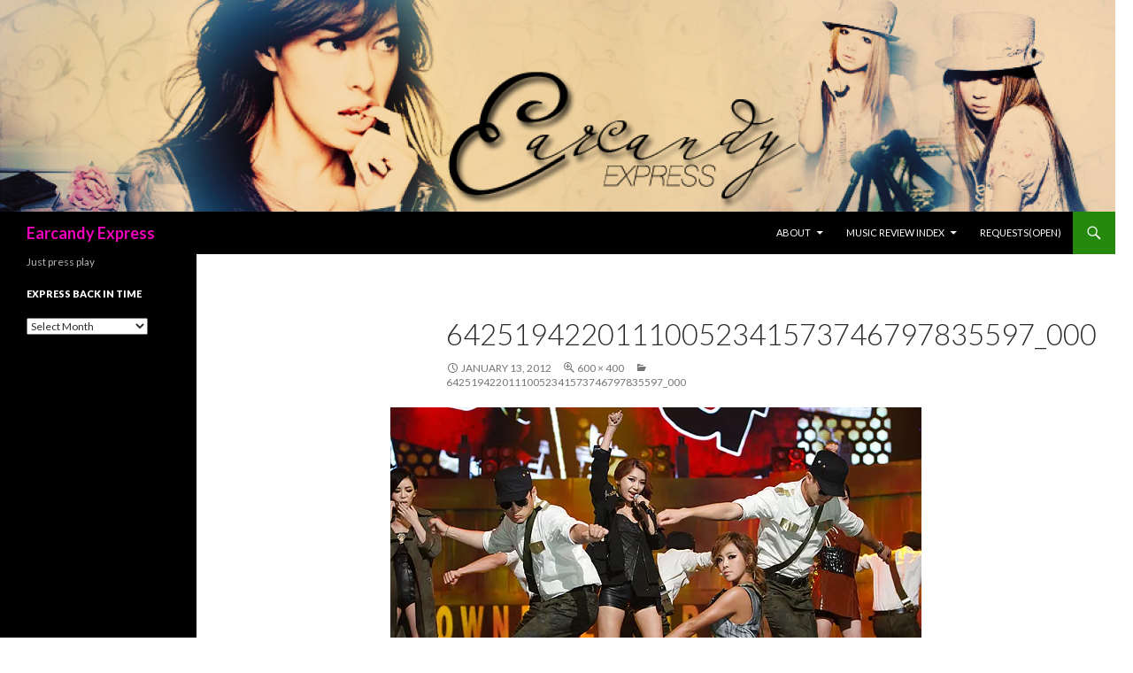

--- FILE ---
content_type: text/html; charset=UTF-8
request_url: https://www.earcandyexpress.mabdese.net/64251942201110052341573746797835597_000/
body_size: 10714
content:
<!DOCTYPE html>
<!--[if IE 7]>
<html class="ie ie7" lang="en-US">
<![endif]-->
<!--[if IE 8]>
<html class="ie ie8" lang="en-US">
<![endif]-->
<!--[if !(IE 7) & !(IE 8)]><!-->
<html lang="en-US">
<!--<![endif]-->
<head>
	<meta charset="UTF-8">
	<meta name="viewport" content="width=device-width">
	<title>64251942201110052341573746797835597_000 | Earcandy Express</title>
	<link rel="profile" href="http://gmpg.org/xfn/11">
	<link rel="pingback" href="https://www.earcandyexpress.mabdese.net/xmlrpc.php">
	<!--[if lt IE 9]>
	<script src="https://www.earcandyexpress.mabdese.net/wp-content/themes/twentyfourteen/js/html5.js"></script>
	<![endif]-->
	<meta name='robots' content='max-image-preview:large' />
<link rel='dns-prefetch' href='//assets.pinterest.com' />
<link rel='dns-prefetch' href='//secure.gravatar.com' />
<link rel='dns-prefetch' href='//stats.wp.com' />
<link rel='dns-prefetch' href='//fonts.googleapis.com' />
<link rel='dns-prefetch' href='//v0.wordpress.com' />
<link rel='dns-prefetch' href='//jetpack.wordpress.com' />
<link rel='dns-prefetch' href='//s0.wp.com' />
<link rel='dns-prefetch' href='//public-api.wordpress.com' />
<link rel='dns-prefetch' href='//0.gravatar.com' />
<link rel='dns-prefetch' href='//1.gravatar.com' />
<link rel='dns-prefetch' href='//2.gravatar.com' />
<link href='https://fonts.gstatic.com' crossorigin rel='preconnect' />
<link rel='preconnect' href='//i0.wp.com' />
<link rel="alternate" type="application/rss+xml" title="Earcandy Express &raquo; Feed" href="https://www.earcandyexpress.mabdese.net/feed/" />
<link rel="alternate" type="application/rss+xml" title="Earcandy Express &raquo; Comments Feed" href="https://www.earcandyexpress.mabdese.net/comments/feed/" />
<link rel="alternate" type="application/rss+xml" title="Earcandy Express &raquo; 64251942201110052341573746797835597_000 Comments Feed" href="https://www.earcandyexpress.mabdese.net/feed/?attachment_id=4958" />
<link rel="alternate" title="oEmbed (JSON)" type="application/json+oembed" href="https://www.earcandyexpress.mabdese.net/wp-json/oembed/1.0/embed?url=https%3A%2F%2Fwww.earcandyexpress.mabdese.net%2F64251942201110052341573746797835597_000%2F" />
<link rel="alternate" title="oEmbed (XML)" type="text/xml+oembed" href="https://www.earcandyexpress.mabdese.net/wp-json/oembed/1.0/embed?url=https%3A%2F%2Fwww.earcandyexpress.mabdese.net%2F64251942201110052341573746797835597_000%2F&#038;format=xml" />
<style id='wp-img-auto-sizes-contain-inline-css' type='text/css'>
img:is([sizes=auto i],[sizes^="auto," i]){contain-intrinsic-size:3000px 1500px}
/*# sourceURL=wp-img-auto-sizes-contain-inline-css */
</style>
<link rel='stylesheet' id='tentblogger-top-commenters-css' href='https://www.earcandyexpress.mabdese.net/wp-content/plugins/tentblogger-simple-top-blog-commenters/css/widget.css?ver=6.9' type='text/css' media='all' />
<link rel='stylesheet' id='twentyfourteen-jetpack-css' href='https://www.earcandyexpress.mabdese.net/wp-content/plugins/jetpack/modules/theme-tools/compat/twentyfourteen.css?ver=15.3.1' type='text/css' media='all' />
<link rel='stylesheet' id='pinterest-pin-it-button-plugin-styles-css' href='https://www.earcandyexpress.mabdese.net/wp-content/plugins/pinterest-pin-it-button/css/public.css?ver=2.1.0.1' type='text/css' media='all' />
<style id='wp-emoji-styles-inline-css' type='text/css'>

	img.wp-smiley, img.emoji {
		display: inline !important;
		border: none !important;
		box-shadow: none !important;
		height: 1em !important;
		width: 1em !important;
		margin: 0 0.07em !important;
		vertical-align: -0.1em !important;
		background: none !important;
		padding: 0 !important;
	}
/*# sourceURL=wp-emoji-styles-inline-css */
</style>
<link rel='stylesheet' id='wp-block-library-css' href='https://www.earcandyexpress.mabdese.net/wp-includes/css/dist/block-library/style.min.css?ver=6.9' type='text/css' media='all' />
<style id='global-styles-inline-css' type='text/css'>
:root{--wp--preset--aspect-ratio--square: 1;--wp--preset--aspect-ratio--4-3: 4/3;--wp--preset--aspect-ratio--3-4: 3/4;--wp--preset--aspect-ratio--3-2: 3/2;--wp--preset--aspect-ratio--2-3: 2/3;--wp--preset--aspect-ratio--16-9: 16/9;--wp--preset--aspect-ratio--9-16: 9/16;--wp--preset--color--black: #000000;--wp--preset--color--cyan-bluish-gray: #abb8c3;--wp--preset--color--white: #ffffff;--wp--preset--color--pale-pink: #f78da7;--wp--preset--color--vivid-red: #cf2e2e;--wp--preset--color--luminous-vivid-orange: #ff6900;--wp--preset--color--luminous-vivid-amber: #fcb900;--wp--preset--color--light-green-cyan: #7bdcb5;--wp--preset--color--vivid-green-cyan: #00d084;--wp--preset--color--pale-cyan-blue: #8ed1fc;--wp--preset--color--vivid-cyan-blue: #0693e3;--wp--preset--color--vivid-purple: #9b51e0;--wp--preset--gradient--vivid-cyan-blue-to-vivid-purple: linear-gradient(135deg,rgb(6,147,227) 0%,rgb(155,81,224) 100%);--wp--preset--gradient--light-green-cyan-to-vivid-green-cyan: linear-gradient(135deg,rgb(122,220,180) 0%,rgb(0,208,130) 100%);--wp--preset--gradient--luminous-vivid-amber-to-luminous-vivid-orange: linear-gradient(135deg,rgb(252,185,0) 0%,rgb(255,105,0) 100%);--wp--preset--gradient--luminous-vivid-orange-to-vivid-red: linear-gradient(135deg,rgb(255,105,0) 0%,rgb(207,46,46) 100%);--wp--preset--gradient--very-light-gray-to-cyan-bluish-gray: linear-gradient(135deg,rgb(238,238,238) 0%,rgb(169,184,195) 100%);--wp--preset--gradient--cool-to-warm-spectrum: linear-gradient(135deg,rgb(74,234,220) 0%,rgb(151,120,209) 20%,rgb(207,42,186) 40%,rgb(238,44,130) 60%,rgb(251,105,98) 80%,rgb(254,248,76) 100%);--wp--preset--gradient--blush-light-purple: linear-gradient(135deg,rgb(255,206,236) 0%,rgb(152,150,240) 100%);--wp--preset--gradient--blush-bordeaux: linear-gradient(135deg,rgb(254,205,165) 0%,rgb(254,45,45) 50%,rgb(107,0,62) 100%);--wp--preset--gradient--luminous-dusk: linear-gradient(135deg,rgb(255,203,112) 0%,rgb(199,81,192) 50%,rgb(65,88,208) 100%);--wp--preset--gradient--pale-ocean: linear-gradient(135deg,rgb(255,245,203) 0%,rgb(182,227,212) 50%,rgb(51,167,181) 100%);--wp--preset--gradient--electric-grass: linear-gradient(135deg,rgb(202,248,128) 0%,rgb(113,206,126) 100%);--wp--preset--gradient--midnight: linear-gradient(135deg,rgb(2,3,129) 0%,rgb(40,116,252) 100%);--wp--preset--font-size--small: 13px;--wp--preset--font-size--medium: 20px;--wp--preset--font-size--large: 36px;--wp--preset--font-size--x-large: 42px;--wp--preset--spacing--20: 0.44rem;--wp--preset--spacing--30: 0.67rem;--wp--preset--spacing--40: 1rem;--wp--preset--spacing--50: 1.5rem;--wp--preset--spacing--60: 2.25rem;--wp--preset--spacing--70: 3.38rem;--wp--preset--spacing--80: 5.06rem;--wp--preset--shadow--natural: 6px 6px 9px rgba(0, 0, 0, 0.2);--wp--preset--shadow--deep: 12px 12px 50px rgba(0, 0, 0, 0.4);--wp--preset--shadow--sharp: 6px 6px 0px rgba(0, 0, 0, 0.2);--wp--preset--shadow--outlined: 6px 6px 0px -3px rgb(255, 255, 255), 6px 6px rgb(0, 0, 0);--wp--preset--shadow--crisp: 6px 6px 0px rgb(0, 0, 0);}:where(.is-layout-flex){gap: 0.5em;}:where(.is-layout-grid){gap: 0.5em;}body .is-layout-flex{display: flex;}.is-layout-flex{flex-wrap: wrap;align-items: center;}.is-layout-flex > :is(*, div){margin: 0;}body .is-layout-grid{display: grid;}.is-layout-grid > :is(*, div){margin: 0;}:where(.wp-block-columns.is-layout-flex){gap: 2em;}:where(.wp-block-columns.is-layout-grid){gap: 2em;}:where(.wp-block-post-template.is-layout-flex){gap: 1.25em;}:where(.wp-block-post-template.is-layout-grid){gap: 1.25em;}.has-black-color{color: var(--wp--preset--color--black) !important;}.has-cyan-bluish-gray-color{color: var(--wp--preset--color--cyan-bluish-gray) !important;}.has-white-color{color: var(--wp--preset--color--white) !important;}.has-pale-pink-color{color: var(--wp--preset--color--pale-pink) !important;}.has-vivid-red-color{color: var(--wp--preset--color--vivid-red) !important;}.has-luminous-vivid-orange-color{color: var(--wp--preset--color--luminous-vivid-orange) !important;}.has-luminous-vivid-amber-color{color: var(--wp--preset--color--luminous-vivid-amber) !important;}.has-light-green-cyan-color{color: var(--wp--preset--color--light-green-cyan) !important;}.has-vivid-green-cyan-color{color: var(--wp--preset--color--vivid-green-cyan) !important;}.has-pale-cyan-blue-color{color: var(--wp--preset--color--pale-cyan-blue) !important;}.has-vivid-cyan-blue-color{color: var(--wp--preset--color--vivid-cyan-blue) !important;}.has-vivid-purple-color{color: var(--wp--preset--color--vivid-purple) !important;}.has-black-background-color{background-color: var(--wp--preset--color--black) !important;}.has-cyan-bluish-gray-background-color{background-color: var(--wp--preset--color--cyan-bluish-gray) !important;}.has-white-background-color{background-color: var(--wp--preset--color--white) !important;}.has-pale-pink-background-color{background-color: var(--wp--preset--color--pale-pink) !important;}.has-vivid-red-background-color{background-color: var(--wp--preset--color--vivid-red) !important;}.has-luminous-vivid-orange-background-color{background-color: var(--wp--preset--color--luminous-vivid-orange) !important;}.has-luminous-vivid-amber-background-color{background-color: var(--wp--preset--color--luminous-vivid-amber) !important;}.has-light-green-cyan-background-color{background-color: var(--wp--preset--color--light-green-cyan) !important;}.has-vivid-green-cyan-background-color{background-color: var(--wp--preset--color--vivid-green-cyan) !important;}.has-pale-cyan-blue-background-color{background-color: var(--wp--preset--color--pale-cyan-blue) !important;}.has-vivid-cyan-blue-background-color{background-color: var(--wp--preset--color--vivid-cyan-blue) !important;}.has-vivid-purple-background-color{background-color: var(--wp--preset--color--vivid-purple) !important;}.has-black-border-color{border-color: var(--wp--preset--color--black) !important;}.has-cyan-bluish-gray-border-color{border-color: var(--wp--preset--color--cyan-bluish-gray) !important;}.has-white-border-color{border-color: var(--wp--preset--color--white) !important;}.has-pale-pink-border-color{border-color: var(--wp--preset--color--pale-pink) !important;}.has-vivid-red-border-color{border-color: var(--wp--preset--color--vivid-red) !important;}.has-luminous-vivid-orange-border-color{border-color: var(--wp--preset--color--luminous-vivid-orange) !important;}.has-luminous-vivid-amber-border-color{border-color: var(--wp--preset--color--luminous-vivid-amber) !important;}.has-light-green-cyan-border-color{border-color: var(--wp--preset--color--light-green-cyan) !important;}.has-vivid-green-cyan-border-color{border-color: var(--wp--preset--color--vivid-green-cyan) !important;}.has-pale-cyan-blue-border-color{border-color: var(--wp--preset--color--pale-cyan-blue) !important;}.has-vivid-cyan-blue-border-color{border-color: var(--wp--preset--color--vivid-cyan-blue) !important;}.has-vivid-purple-border-color{border-color: var(--wp--preset--color--vivid-purple) !important;}.has-vivid-cyan-blue-to-vivid-purple-gradient-background{background: var(--wp--preset--gradient--vivid-cyan-blue-to-vivid-purple) !important;}.has-light-green-cyan-to-vivid-green-cyan-gradient-background{background: var(--wp--preset--gradient--light-green-cyan-to-vivid-green-cyan) !important;}.has-luminous-vivid-amber-to-luminous-vivid-orange-gradient-background{background: var(--wp--preset--gradient--luminous-vivid-amber-to-luminous-vivid-orange) !important;}.has-luminous-vivid-orange-to-vivid-red-gradient-background{background: var(--wp--preset--gradient--luminous-vivid-orange-to-vivid-red) !important;}.has-very-light-gray-to-cyan-bluish-gray-gradient-background{background: var(--wp--preset--gradient--very-light-gray-to-cyan-bluish-gray) !important;}.has-cool-to-warm-spectrum-gradient-background{background: var(--wp--preset--gradient--cool-to-warm-spectrum) !important;}.has-blush-light-purple-gradient-background{background: var(--wp--preset--gradient--blush-light-purple) !important;}.has-blush-bordeaux-gradient-background{background: var(--wp--preset--gradient--blush-bordeaux) !important;}.has-luminous-dusk-gradient-background{background: var(--wp--preset--gradient--luminous-dusk) !important;}.has-pale-ocean-gradient-background{background: var(--wp--preset--gradient--pale-ocean) !important;}.has-electric-grass-gradient-background{background: var(--wp--preset--gradient--electric-grass) !important;}.has-midnight-gradient-background{background: var(--wp--preset--gradient--midnight) !important;}.has-small-font-size{font-size: var(--wp--preset--font-size--small) !important;}.has-medium-font-size{font-size: var(--wp--preset--font-size--medium) !important;}.has-large-font-size{font-size: var(--wp--preset--font-size--large) !important;}.has-x-large-font-size{font-size: var(--wp--preset--font-size--x-large) !important;}
/*# sourceURL=global-styles-inline-css */
</style>

<style id='classic-theme-styles-inline-css' type='text/css'>
/*! This file is auto-generated */
.wp-block-button__link{color:#fff;background-color:#32373c;border-radius:9999px;box-shadow:none;text-decoration:none;padding:calc(.667em + 2px) calc(1.333em + 2px);font-size:1.125em}.wp-block-file__button{background:#32373c;color:#fff;text-decoration:none}
/*# sourceURL=/wp-includes/css/classic-themes.min.css */
</style>
<link rel='stylesheet' id='twentyfourteen-lato-css' href='https://fonts.googleapis.com/css?family=Lato%3A300%2C400%2C700%2C900%2C300italic%2C400italic%2C700italic&#038;subset=latin%2Clatin-ext' type='text/css' media='all' />
<link rel='stylesheet' id='genericons-css' href='https://www.earcandyexpress.mabdese.net/wp-content/plugins/jetpack/_inc/genericons/genericons/genericons.css?ver=3.1' type='text/css' media='all' />
<link rel='stylesheet' id='twentyfourteen-style-css' href='https://www.earcandyexpress.mabdese.net/wp-content/themes/twentyfourteen/style.css?ver=6.9' type='text/css' media='all' />
<link rel='stylesheet' id='mediaelement-css' href='https://www.earcandyexpress.mabdese.net/wp-includes/js/mediaelement/mediaelementplayer-legacy.min.css?ver=4.2.17' type='text/css' media='all' />
<link rel='stylesheet' id='wp-mediaelement-css' href='https://www.earcandyexpress.mabdese.net/wp-includes/js/mediaelement/wp-mediaelement.min.css?ver=6.9' type='text/css' media='all' />
<style id='jetpack_facebook_likebox-inline-css' type='text/css'>
.widget_facebook_likebox {
	overflow: hidden;
}

/*# sourceURL=https://www.earcandyexpress.mabdese.net/wp-content/plugins/jetpack/modules/widgets/facebook-likebox/style.css */
</style>
<link rel='stylesheet' id='jetpack-subscriptions-css' href='https://www.earcandyexpress.mabdese.net/wp-content/plugins/jetpack/_inc/build/subscriptions/subscriptions.min.css?ver=15.3.1' type='text/css' media='all' />
<script type="text/javascript" src="https://www.earcandyexpress.mabdese.net/wp-includes/js/jquery/jquery.min.js?ver=3.7.1" id="jquery-core-js"></script>
<script type="text/javascript" src="https://www.earcandyexpress.mabdese.net/wp-includes/js/jquery/jquery-migrate.min.js?ver=3.4.1" id="jquery-migrate-js"></script>
<script type="text/javascript" src="https://www.earcandyexpress.mabdese.net/wp-content/plugins/sticky-slider/js/jquery.cycle.all.js?ver=2.9999.81" id="jquery.cycle-js"></script>
<script type="text/javascript" src="https://www.earcandyexpress.mabdese.net/wp-content/plugins/sticky-slider/js/jquery.easing.1.3.js?ver=1,3" id="jquery.easing-js"></script>
<script type="text/javascript" src="https://www.earcandyexpress.mabdese.net/wp-content/themes/twentyfourteen/js/keyboard-image-navigation.js?ver=20130402" id="twentyfourteen-keyboard-image-navigation-js"></script>
<link rel="https://api.w.org/" href="https://www.earcandyexpress.mabdese.net/wp-json/" /><link rel="alternate" title="JSON" type="application/json" href="https://www.earcandyexpress.mabdese.net/wp-json/wp/v2/media/4958" /><link rel="EditURI" type="application/rsd+xml" title="RSD" href="https://www.earcandyexpress.mabdese.net/xmlrpc.php?rsd" />
<meta name="generator" content="WordPress 6.9" />
<link rel="canonical" href="https://www.earcandyexpress.mabdese.net/64251942201110052341573746797835597_000/" />
<link rel='shortlink' href='https://wp.me/a13w1d-1hY' />
<link type="text/css" rel="stylesheet" href="https://www.earcandyexpress.mabdese.net/wp-content/plugins/fb-like-box/fblikecss.css" />
<style type="text/css">#facebooklike h3 {
background:url("https://www.earcandyexpress.mabdese.net/wp-content/plugins/fb-like-box/images/facebooklike.jpg") repeat scroll left top transparent;}#fbbutton a {
background:url("https://www.earcandyexpress.mabdese.net/wp-content/plugins/fb-like-box/images/fbfanbutton.jpg") repeat scroll left top transparent;}</style><link rel="stylesheet" type="text/css" href="https://www.earcandyexpress.mabdese.net/wp-content/plugins/most-shared-posts/most-shared-posts.css"><link type="text/css" rel="stylesheet" href="https://www.earcandyexpress.mabdese.net/wp-content/plugins/sticky-slider/css/rss.css"><script type="text/javascript" id="topsy_global_settings">
    var topsy_style = 'big';
    var topsy_nick = '';
    var topsy_order = 'count,badge,retweet';
    var topsy_theme = 'blue';
    var topsy_tweet_text = 'tweet';
    var topsy_retweet_text = 'retweet';
</script><script type="text/javascript" id="topsy-js-elem" src="http://cdn.topsy.com/topsy.js?init=topsyWidgetCreator"></script>
<script type="text/javascript" src="http://fast.fonts.com/jsapi/.js"></script>	<style>img#wpstats{display:none}</style>
			<style type="text/css" id="twentyfourteen-header-css">
			.site-title a {
			color: #ed00b9;
		}
		</style>
	<style type="text/css" id="custom-background-css">
body.custom-background { background-color: #ffffff; }
</style>
	
<!-- Jetpack Open Graph Tags -->
<meta property="og:type" content="article" />
<meta property="og:title" content="64251942201110052341573746797835597_000" />
<meta property="og:url" content="https://www.earcandyexpress.mabdese.net/64251942201110052341573746797835597_000/" />
<meta property="og:description" content="Visit the post for more." />
<meta property="article:published_time" content="2012-01-13T14:11:02+00:00" />
<meta property="article:modified_time" content="2012-01-13T14:11:02+00:00" />
<meta property="og:site_name" content="Earcandy Express" />
<meta property="og:image" content="https://www.earcandyexpress.mabdese.net/wp-content/uploads/2012/01/64251942201110052341573746797835597_000.jpg" />
<meta property="og:image:alt" content="" />
<meta property="og:locale" content="en_US" />
<meta name="twitter:text:title" content="64251942201110052341573746797835597_000" />
<meta name="twitter:image" content="https://i0.wp.com/www.earcandyexpress.mabdese.net/wp-content/uploads/2012/01/64251942201110052341573746797835597_000.jpg?fit=600%2C400&#038;ssl=1&#038;w=640" />
<meta name="twitter:card" content="summary_large_image" />
<meta name="twitter:description" content="Visit the post for more." />

<!-- End Jetpack Open Graph Tags -->
</head>

<body class="attachment wp-singular attachment-template-default single single-attachment postid-4958 attachmentid-4958 attachment-jpeg custom-background wp-theme-twentyfourteen group-blog header-image full-width footer-widgets singular">
<div id="page" class="hfeed site">
		<div id="site-header">
		<a href="https://www.earcandyexpress.mabdese.net/" rel="home">
			<img src="https://www.earcandyexpress.mabdese.net/wp-content/uploads/2010/09/cropped-EARCANDY_EXPRESS_03.png" width="1260" height="239" alt="Earcandy Express">
		</a>
	</div>
	
	<header id="masthead" class="site-header" role="banner">
		<div class="header-main">
			<h1 class="site-title"><a href="https://www.earcandyexpress.mabdese.net/" rel="home">Earcandy Express</a></h1>

			<div class="search-toggle">
				<a href="#search-container" class="screen-reader-text" aria-expanded="false" aria-controls="search-container">Search</a>
			</div>

			<nav id="primary-navigation" class="site-navigation primary-navigation" role="navigation">
				<button class="menu-toggle">Primary Menu</button>
				<a class="screen-reader-text skip-link" href="#content">Skip to content</a>
				<div id="primary-menu" class="nav-menu"><ul>
<li class="page_item page-item-30 page_item_has_children"><a href="https://www.earcandyexpress.mabdese.net/about-2/">About</a>
<ul class='children'>
	<li class="page_item page-item-81"><a href="https://www.earcandyexpress.mabdese.net/about-2/abee/">Abee</a></li>
	<li class="page_item page-item-171"><a href="https://www.earcandyexpress.mabdese.net/about-2/arie-j/">Arie Jai</a></li>
	<li class="page_item page-item-5070"><a href="https://www.earcandyexpress.mabdese.net/about-2/join-ece/">Join ECE!</a></li>
	<li class="page_item page-item-84"><a href="https://www.earcandyexpress.mabdese.net/about-2/linking/">Linking</a></li>
</ul>
</li>
<li class="page_item page-item-31 page_item_has_children"><a href="https://www.earcandyexpress.mabdese.net/music-review-index/">Music Review Index</a>
<ul class='children'>
	<li class="page_item page-item-4756"><a href="https://www.earcandyexpress.mabdese.net/music-review-index/collaborative-posts/">Collaborative Posts</a></li>
	<li class="page_item page-item-4486"><a href="https://www.earcandyexpress.mabdese.net/music-review-index/battle-of-the/">Battle of theâ€¦</a></li>
</ul>
</li>
<li class="page_item page-item-75"><a href="https://www.earcandyexpress.mabdese.net/requestsopen/">Requests(OPEN)</a></li>
</ul></div>
			</nav>
		</div>

		<div id="search-container" class="search-box-wrapper hide">
			<div class="search-box">
				<form role="search" method="get" class="search-form" action="https://www.earcandyexpress.mabdese.net/">
				<label>
					<span class="screen-reader-text">Search for:</span>
					<input type="search" class="search-field" placeholder="Search &hellip;" value="" name="s" />
				</label>
				<input type="submit" class="search-submit" value="Search" />
			</form>			</div>
		</div>
	</header><!-- #masthead -->

	<div id="main" class="site-main">

	<section id="primary" class="content-area image-attachment">
		<div id="content" class="site-content" role="main">

				<article id="post-4958" class="post-4958 attachment type-attachment status-inherit hentry">
				<header class="entry-header">
					<h1 class="entry-title">64251942201110052341573746797835597_000</h1>
					<div class="entry-meta">

						<span class="entry-date"><time class="entry-date" datetime="2012-01-13T09:11:02-05:00">January 13, 2012</time></span>

						<span class="full-size-link"><a href="https://www.earcandyexpress.mabdese.net/wp-content/uploads/2012/01/64251942201110052341573746797835597_000.jpg">600 &times; 400</a></span>

						<span class="parent-post-link"><a href="https://www.earcandyexpress.mabdese.net/64251942201110052341573746797835597_000/" rel="gallery">64251942201110052341573746797835597_000</a></span>
											</div><!-- .entry-meta -->
				</header><!-- .entry-header -->

				<div class="entry-content">
					<div class="entry-attachment">
						<div class="attachment">
							<a href="https://www.earcandyexpress.mabdese.net/64251942201110052341573746797835597_003/" rel="attachment"><img width="600" height="400" src="https://i0.wp.com/www.earcandyexpress.mabdese.net/wp-content/uploads/2012/01/64251942201110052341573746797835597_000.jpg?fit=600%2C400&amp;ssl=1" class="attachment-810x810 size-810x810" alt="" decoding="async" fetchpriority="high" srcset="https://i0.wp.com/www.earcandyexpress.mabdese.net/wp-content/uploads/2012/01/64251942201110052341573746797835597_000.jpg?w=600&amp;ssl=1 600w, https://i0.wp.com/www.earcandyexpress.mabdese.net/wp-content/uploads/2012/01/64251942201110052341573746797835597_000.jpg?resize=300%2C200&amp;ssl=1 300w, https://i0.wp.com/www.earcandyexpress.mabdese.net/wp-content/uploads/2012/01/64251942201110052341573746797835597_000.jpg?resize=450%2C300&amp;ssl=1 450w" sizes="(max-width: 600px) 100vw, 600px" /></a>						</div><!-- .attachment -->

											</div><!-- .entry-attachment -->

					<div class="wwsgd_new_visitor" style="display:none;"><p style="border:thin dotted black; padding:3mm;">If you're new here, you may want to subscribe to my <a href="https://www.earcandyexpress.mabdese.net/feed/">RSS feed</a>. Thanks for visiting!</p></div><div class="wwsgd_return_visitor" style="display:none;">Welcome back to Earcandy Express! Just press play and enjoy all the music reviews!</div>
<div class="topsy_widget_data topsy_theme_blue" style="float: right;margin-left: 0.75em; background: url(data:,%7B%20%22url%22%3A%20%22https%253A%252F%252Fwww.earcandyexpress.mabdese.net%252F64251942201110052341573746797835597_000%252F%22%2C%20%22style%22%3A%20%22big%22%2C%20%22title%22%3A%20%2264251942201110052341573746797835597_000%22%20%7D);"></div>

<div class="pin-it-btn-wrapper"><a href="//www.pinterest.com/pin/create/button/?url=https%3A%2F%2Fwww.earcandyexpress.mabdese.net%2F64251942201110052341573746797835597_000%2F&media=&description=64251942201110052341573746797835597_000" data-pin-do="buttonBookmark" data-pin-config="none"     rel="nobox"><img data-recalc-dims="1" src="https://i0.wp.com/assets.pinterest.com/images/pidgets/pin_it_button.png?w=810" title="Pin It" data-pib-button="true" /></a></div><div id="facebooklike"><div id="fbhead"><h3>Share on Facebook</h3><div id="fbbutton"><a title="Become a fan" target="_new" href="">Become a Fan</a></div></div><div id="fb_like"><iframe src="http://www.facebook.com/plugins/like.php?href=https://www.earcandyexpress.mabdese.net/64251942201110052341573746797835597_000/ &amp;layout=standard&amp;show_faces=false&amp;width=450&amp;action=like&amp;font=trebuchet+ms&amp;colorscheme=light&amp;height=25" scrolling="no" frameborder="0" style="border:none; overflow:hidden; width:450px; height:25px;" allowTransparency="true"></iframe></div></div><br><br>				</div><!-- .entry-content -->
			</article><!-- #post-## -->

			<nav id="image-navigation" class="navigation image-navigation">
				<div class="nav-links">
				<a href='https://www.earcandyexpress.mabdese.net/5/'><div class="previous-image">Previous Image</div></a>				<a href='https://www.earcandyexpress.mabdese.net/64251942201110052341573746797835597_003/'><div class="next-image">Next Image</div></a>				</div><!-- .nav-links -->
			</nav><!-- #image-navigation -->

			
<div id="disqus_thread"></div>

		
		</div><!-- #content -->
	</section><!-- #primary -->

<div id="secondary">
		<h2 class="site-description">Just press play</h2>
	
	
		<div id="primary-sidebar" class="primary-sidebar widget-area" role="complementary">
		<aside id="archives-4" class="widget widget_archive"><h1 class="widget-title">Express Back in Time</h1>		<label class="screen-reader-text" for="archives-dropdown-4">Express Back in Time</label>
		<select id="archives-dropdown-4" name="archive-dropdown">
			
			<option value="">Select Month</option>
				<option value='https://www.earcandyexpress.mabdese.net/2018/01/'> January 2018 &nbsp;(1)</option>
	<option value='https://www.earcandyexpress.mabdese.net/2016/03/'> March 2016 &nbsp;(1)</option>
	<option value='https://www.earcandyexpress.mabdese.net/2015/11/'> November 2015 &nbsp;(1)</option>
	<option value='https://www.earcandyexpress.mabdese.net/2015/06/'> June 2015 &nbsp;(1)</option>
	<option value='https://www.earcandyexpress.mabdese.net/2014/07/'> July 2014 &nbsp;(2)</option>
	<option value='https://www.earcandyexpress.mabdese.net/2014/03/'> March 2014 &nbsp;(2)</option>
	<option value='https://www.earcandyexpress.mabdese.net/2013/07/'> July 2013 &nbsp;(2)</option>
	<option value='https://www.earcandyexpress.mabdese.net/2013/01/'> January 2013 &nbsp;(1)</option>
	<option value='https://www.earcandyexpress.mabdese.net/2012/10/'> October 2012 &nbsp;(1)</option>
	<option value='https://www.earcandyexpress.mabdese.net/2012/04/'> April 2012 &nbsp;(2)</option>
	<option value='https://www.earcandyexpress.mabdese.net/2012/02/'> February 2012 &nbsp;(1)</option>
	<option value='https://www.earcandyexpress.mabdese.net/2012/01/'> January 2012 &nbsp;(2)</option>
	<option value='https://www.earcandyexpress.mabdese.net/2011/12/'> December 2011 &nbsp;(2)</option>
	<option value='https://www.earcandyexpress.mabdese.net/2011/11/'> November 2011 &nbsp;(3)</option>
	<option value='https://www.earcandyexpress.mabdese.net/2011/10/'> October 2011 &nbsp;(6)</option>
	<option value='https://www.earcandyexpress.mabdese.net/2011/09/'> September 2011 &nbsp;(3)</option>
	<option value='https://www.earcandyexpress.mabdese.net/2011/08/'> August 2011 &nbsp;(10)</option>
	<option value='https://www.earcandyexpress.mabdese.net/2011/07/'> July 2011 &nbsp;(14)</option>
	<option value='https://www.earcandyexpress.mabdese.net/2011/06/'> June 2011 &nbsp;(1)</option>
	<option value='https://www.earcandyexpress.mabdese.net/2011/05/'> May 2011 &nbsp;(8)</option>
	<option value='https://www.earcandyexpress.mabdese.net/2011/04/'> April 2011 &nbsp;(2)</option>
	<option value='https://www.earcandyexpress.mabdese.net/2011/03/'> March 2011 &nbsp;(7)</option>
	<option value='https://www.earcandyexpress.mabdese.net/2011/02/'> February 2011 &nbsp;(5)</option>
	<option value='https://www.earcandyexpress.mabdese.net/2011/01/'> January 2011 &nbsp;(13)</option>
	<option value='https://www.earcandyexpress.mabdese.net/2010/12/'> December 2010 &nbsp;(14)</option>
	<option value='https://www.earcandyexpress.mabdese.net/2010/11/'> November 2010 &nbsp;(27)</option>
	<option value='https://www.earcandyexpress.mabdese.net/2010/10/'> October 2010 &nbsp;(11)</option>
	<option value='https://www.earcandyexpress.mabdese.net/2010/09/'> September 2010 &nbsp;(10)</option>
	<option value='https://www.earcandyexpress.mabdese.net/2010/08/'> August 2010 &nbsp;(4)</option>
	<option value='https://www.earcandyexpress.mabdese.net/2010/07/'> July 2010 &nbsp;(12)</option>
	<option value='https://www.earcandyexpress.mabdese.net/2010/06/'> June 2010 &nbsp;(3)</option>
	<option value='https://www.earcandyexpress.mabdese.net/2010/05/'> May 2010 &nbsp;(1)</option>
	<option value='https://www.earcandyexpress.mabdese.net/2009/12/'> December 2009 &nbsp;(3)</option>
	<option value='https://www.earcandyexpress.mabdese.net/2009/11/'> November 2009 &nbsp;(4)</option>

		</select>

			<script type="text/javascript">
/* <![CDATA[ */

( ( dropdownId ) => {
	const dropdown = document.getElementById( dropdownId );
	function onSelectChange() {
		setTimeout( () => {
			if ( 'escape' === dropdown.dataset.lastkey ) {
				return;
			}
			if ( dropdown.value ) {
				document.location.href = dropdown.value;
			}
		}, 250 );
	}
	function onKeyUp( event ) {
		if ( 'Escape' === event.key ) {
			dropdown.dataset.lastkey = 'escape';
		} else {
			delete dropdown.dataset.lastkey;
		}
	}
	function onClick() {
		delete dropdown.dataset.lastkey;
	}
	dropdown.addEventListener( 'keyup', onKeyUp );
	dropdown.addEventListener( 'click', onClick );
	dropdown.addEventListener( 'change', onSelectChange );
})( "archives-dropdown-4" );

//# sourceURL=WP_Widget_Archives%3A%3Awidget
/* ]]> */
</script>
</aside>	</div><!-- #primary-sidebar -->
	</div><!-- #secondary -->

		</div><!-- #main -->

		<footer id="colophon" class="site-footer" role="contentinfo">

			
<div id="supplementary">
	<div id="footer-sidebar" class="footer-sidebar widget-area" role="complementary">
		<aside id="meta-2" class="widget widget_meta"><h1 class="widget-title">Meta</h1>
		<ul>
						<li><a href="https://www.earcandyexpress.mabdese.net/wp-login.php">Log in</a></li>
			<li><a href="https://www.earcandyexpress.mabdese.net/feed/">Entries feed</a></li>
			<li><a href="https://www.earcandyexpress.mabdese.net/comments/feed/">Comments feed</a></li>

			<li><a href="https://wordpress.org/">WordPress.org</a></li>
		</ul>

		</aside>	</div><!-- #footer-sidebar -->
</div><!-- #supplementary -->

			<div class="site-info">
								<a href="https://wordpress.org/">Proudly powered by WordPress</a>
			</div><!-- .site-info -->
		</footer><!-- #colophon -->
	</div><!-- #page -->

	<script type="speculationrules">
{"prefetch":[{"source":"document","where":{"and":[{"href_matches":"/*"},{"not":{"href_matches":["/wp-*.php","/wp-admin/*","/wp-content/uploads/*","/wp-content/*","/wp-content/plugins/*","/wp-content/themes/twentyfourteen/*","/*\\?(.+)"]}},{"not":{"selector_matches":"a[rel~=\"nofollow\"]"}},{"not":{"selector_matches":".no-prefetch, .no-prefetch a"}}]},"eagerness":"conservative"}]}
</script>
	<!-- // Begin Responsive Sticky Slider -->
	<script>jQuery(document).ready(function(){ jQuery('#featured').cycle({ next: '#slider-next', prev: '#slider-prev', pager: '#slider-nav', pauseOnPagerHover: 1, timeout: 4000, fx: 'turnLeft', easing: 'easeInOutQuad' }); });</script>
	<!-- // End Responsive Sticky Slider -->
	<!-- begin visitor maps  -->
<script type="text/javascript">
//<![CDATA[
function wo_map_console(url) {
  window.open(url,"wo_map_console","height=650,width=800,toolbar=no,statusbar=no,scrollbars=yes").focus();
}
//]]>
</script>
<!-- end visitor maps -->
<script>
    (function() {
      function get_wwsgd_cookie_value() {
          var wwsgd_cookie = document.cookie.split('; ').map(function(ea) { return ea.split('=') }).find(function(ea) { return ea[0] === 'wwsgd_visits'})
          return (wwsgd_cookie && parseInt(wwsgd_cookie[1], 10)) || 0
      }

      function set_wwsgd_cookie_value(value) {
          var d = new Date();
          d.setTime(d.getTime() + 365*24*60*60);
          document.cookie = 'wwsgd_visits' + '=' + value + ";path=/;expires=" + d.toGMTString()
      }

      document.addEventListener("DOMContentLoaded", function() {
          var count = get_wwsgd_cookie_value() + 1;
          set_wwsgd_cookie_value(count)

          if ( count <= 5 ) {
              Array.from(document.getElementsByClassName('wwsgd_new_visitor')).forEach(function(ea) { ea.style.display = '' })
          }
          else {
              Array.from(document.getElementsByClassName('wwsgd_return_visitor')).forEach(function(ea) { ea.style.display = '' })
          }
      })
    })();
</script>
<script type="text/javascript" src="//assets.pinterest.com/js/pinit.js" id="pinterest-pinit-js-js"></script>
<script type="text/javascript" id="disqus_count-js-extra">
/* <![CDATA[ */
var countVars = {"disqusShortname":"earcandyexpress"};
//# sourceURL=disqus_count-js-extra
/* ]]> */
</script>
<script type="text/javascript" src="https://www.earcandyexpress.mabdese.net/wp-content/plugins/disqus-comment-system/public/js/comment_count.js?ver=3.1.3" id="disqus_count-js"></script>
<script type="text/javascript" id="disqus_embed-js-extra">
/* <![CDATA[ */
var embedVars = {"disqusConfig":{"integration":"wordpress 3.1.3 6.9"},"disqusIdentifier":"4958 https://www.earcandyexpress.mabdese.net/wp-content/uploads/2012/01/64251942201110052341573746797835597_000.jpg","disqusShortname":"earcandyexpress","disqusTitle":"64251942201110052341573746797835597_000","disqusUrl":"https://www.earcandyexpress.mabdese.net/64251942201110052341573746797835597_000/","postId":"4958"};
//# sourceURL=disqus_embed-js-extra
/* ]]> */
</script>
<script type="text/javascript" src="https://www.earcandyexpress.mabdese.net/wp-content/plugins/disqus-comment-system/public/js/comment_embed.js?ver=3.1.3" id="disqus_embed-js"></script>
<script type="text/javascript" src="https://www.earcandyexpress.mabdese.net/wp-includes/js/comment-reply.min.js?ver=6.9" id="comment-reply-js" async="async" data-wp-strategy="async" fetchpriority="low"></script>
<script type="text/javascript" src="https://www.earcandyexpress.mabdese.net/wp-includes/js/imagesloaded.min.js?ver=5.0.0" id="imagesloaded-js"></script>
<script type="text/javascript" src="https://www.earcandyexpress.mabdese.net/wp-includes/js/masonry.min.js?ver=4.2.2" id="masonry-js"></script>
<script type="text/javascript" src="https://www.earcandyexpress.mabdese.net/wp-includes/js/jquery/jquery.masonry.min.js?ver=3.1.2b" id="jquery-masonry-js"></script>
<script type="text/javascript" src="https://www.earcandyexpress.mabdese.net/wp-content/themes/twentyfourteen/js/functions.js?ver=20150315" id="twentyfourteen-script-js"></script>
<script type="text/javascript" id="mediaelement-core-js-before">
/* <![CDATA[ */
var mejsL10n = {"language":"en","strings":{"mejs.download-file":"Download File","mejs.install-flash":"You are using a browser that does not have Flash player enabled or installed. Please turn on your Flash player plugin or download the latest version from https://get.adobe.com/flashplayer/","mejs.fullscreen":"Fullscreen","mejs.play":"Play","mejs.pause":"Pause","mejs.time-slider":"Time Slider","mejs.time-help-text":"Use Left/Right Arrow keys to advance one second, Up/Down arrows to advance ten seconds.","mejs.live-broadcast":"Live Broadcast","mejs.volume-help-text":"Use Up/Down Arrow keys to increase or decrease volume.","mejs.unmute":"Unmute","mejs.mute":"Mute","mejs.volume-slider":"Volume Slider","mejs.video-player":"Video Player","mejs.audio-player":"Audio Player","mejs.captions-subtitles":"Captions/Subtitles","mejs.captions-chapters":"Chapters","mejs.none":"None","mejs.afrikaans":"Afrikaans","mejs.albanian":"Albanian","mejs.arabic":"Arabic","mejs.belarusian":"Belarusian","mejs.bulgarian":"Bulgarian","mejs.catalan":"Catalan","mejs.chinese":"Chinese","mejs.chinese-simplified":"Chinese (Simplified)","mejs.chinese-traditional":"Chinese (Traditional)","mejs.croatian":"Croatian","mejs.czech":"Czech","mejs.danish":"Danish","mejs.dutch":"Dutch","mejs.english":"English","mejs.estonian":"Estonian","mejs.filipino":"Filipino","mejs.finnish":"Finnish","mejs.french":"French","mejs.galician":"Galician","mejs.german":"German","mejs.greek":"Greek","mejs.haitian-creole":"Haitian Creole","mejs.hebrew":"Hebrew","mejs.hindi":"Hindi","mejs.hungarian":"Hungarian","mejs.icelandic":"Icelandic","mejs.indonesian":"Indonesian","mejs.irish":"Irish","mejs.italian":"Italian","mejs.japanese":"Japanese","mejs.korean":"Korean","mejs.latvian":"Latvian","mejs.lithuanian":"Lithuanian","mejs.macedonian":"Macedonian","mejs.malay":"Malay","mejs.maltese":"Maltese","mejs.norwegian":"Norwegian","mejs.persian":"Persian","mejs.polish":"Polish","mejs.portuguese":"Portuguese","mejs.romanian":"Romanian","mejs.russian":"Russian","mejs.serbian":"Serbian","mejs.slovak":"Slovak","mejs.slovenian":"Slovenian","mejs.spanish":"Spanish","mejs.swahili":"Swahili","mejs.swedish":"Swedish","mejs.tagalog":"Tagalog","mejs.thai":"Thai","mejs.turkish":"Turkish","mejs.ukrainian":"Ukrainian","mejs.vietnamese":"Vietnamese","mejs.welsh":"Welsh","mejs.yiddish":"Yiddish"}};
//# sourceURL=mediaelement-core-js-before
/* ]]> */
</script>
<script type="text/javascript" src="https://www.earcandyexpress.mabdese.net/wp-includes/js/mediaelement/mediaelement-and-player.min.js?ver=4.2.17" id="mediaelement-core-js"></script>
<script type="text/javascript" src="https://www.earcandyexpress.mabdese.net/wp-includes/js/mediaelement/mediaelement-migrate.min.js?ver=6.9" id="mediaelement-migrate-js"></script>
<script type="text/javascript" id="mediaelement-js-extra">
/* <![CDATA[ */
var _wpmejsSettings = {"pluginPath":"/wp-includes/js/mediaelement/","classPrefix":"mejs-","stretching":"responsive","audioShortcodeLibrary":"mediaelement","videoShortcodeLibrary":"mediaelement"};
//# sourceURL=mediaelement-js-extra
/* ]]> */
</script>
<script type="text/javascript" src="https://www.earcandyexpress.mabdese.net/wp-includes/js/mediaelement/renderers/vimeo.min.js?ver=4.2.17" id="mediaelement-vimeo-js"></script>
<script type="text/javascript" src="https://www.earcandyexpress.mabdese.net/wp-includes/js/mediaelement/wp-mediaelement.min.js?ver=6.9" id="wp-mediaelement-js"></script>
<script type="text/javascript" id="jetpack-facebook-embed-js-extra">
/* <![CDATA[ */
var jpfbembed = {"appid":"249643311490","locale":"en_US"};
//# sourceURL=jetpack-facebook-embed-js-extra
/* ]]> */
</script>
<script type="text/javascript" src="https://www.earcandyexpress.mabdese.net/wp-content/plugins/jetpack/_inc/build/facebook-embed.min.js?ver=15.3.1" id="jetpack-facebook-embed-js"></script>
<script type="text/javascript" id="jetpack-stats-js-before">
/* <![CDATA[ */
_stq = window._stq || [];
_stq.push([ "view", JSON.parse("{\"v\":\"ext\",\"blog\":\"15614403\",\"post\":\"4958\",\"tz\":\"-5\",\"srv\":\"www.earcandyexpress.mabdese.net\",\"j\":\"1:15.3.1\"}") ]);
_stq.push([ "clickTrackerInit", "15614403", "4958" ]);
//# sourceURL=jetpack-stats-js-before
/* ]]> */
</script>
<script type="text/javascript" src="https://stats.wp.com/e-202605.js" id="jetpack-stats-js" defer="defer" data-wp-strategy="defer"></script>
<script type="text/javascript" src="http://cdn.wibiya.com/Toolbars/dir_0356/Toolbar_356557/Loader_356557.js?ver=6.9" id="wibiyaToolbar-js"></script>
<script id="wp-emoji-settings" type="application/json">
{"baseUrl":"https://s.w.org/images/core/emoji/17.0.2/72x72/","ext":".png","svgUrl":"https://s.w.org/images/core/emoji/17.0.2/svg/","svgExt":".svg","source":{"concatemoji":"https://www.earcandyexpress.mabdese.net/wp-includes/js/wp-emoji-release.min.js?ver=6.9"}}
</script>
<script type="module">
/* <![CDATA[ */
/*! This file is auto-generated */
const a=JSON.parse(document.getElementById("wp-emoji-settings").textContent),o=(window._wpemojiSettings=a,"wpEmojiSettingsSupports"),s=["flag","emoji"];function i(e){try{var t={supportTests:e,timestamp:(new Date).valueOf()};sessionStorage.setItem(o,JSON.stringify(t))}catch(e){}}function c(e,t,n){e.clearRect(0,0,e.canvas.width,e.canvas.height),e.fillText(t,0,0);t=new Uint32Array(e.getImageData(0,0,e.canvas.width,e.canvas.height).data);e.clearRect(0,0,e.canvas.width,e.canvas.height),e.fillText(n,0,0);const a=new Uint32Array(e.getImageData(0,0,e.canvas.width,e.canvas.height).data);return t.every((e,t)=>e===a[t])}function p(e,t){e.clearRect(0,0,e.canvas.width,e.canvas.height),e.fillText(t,0,0);var n=e.getImageData(16,16,1,1);for(let e=0;e<n.data.length;e++)if(0!==n.data[e])return!1;return!0}function u(e,t,n,a){switch(t){case"flag":return n(e,"\ud83c\udff3\ufe0f\u200d\u26a7\ufe0f","\ud83c\udff3\ufe0f\u200b\u26a7\ufe0f")?!1:!n(e,"\ud83c\udde8\ud83c\uddf6","\ud83c\udde8\u200b\ud83c\uddf6")&&!n(e,"\ud83c\udff4\udb40\udc67\udb40\udc62\udb40\udc65\udb40\udc6e\udb40\udc67\udb40\udc7f","\ud83c\udff4\u200b\udb40\udc67\u200b\udb40\udc62\u200b\udb40\udc65\u200b\udb40\udc6e\u200b\udb40\udc67\u200b\udb40\udc7f");case"emoji":return!a(e,"\ud83e\u1fac8")}return!1}function f(e,t,n,a){let r;const o=(r="undefined"!=typeof WorkerGlobalScope&&self instanceof WorkerGlobalScope?new OffscreenCanvas(300,150):document.createElement("canvas")).getContext("2d",{willReadFrequently:!0}),s=(o.textBaseline="top",o.font="600 32px Arial",{});return e.forEach(e=>{s[e]=t(o,e,n,a)}),s}function r(e){var t=document.createElement("script");t.src=e,t.defer=!0,document.head.appendChild(t)}a.supports={everything:!0,everythingExceptFlag:!0},new Promise(t=>{let n=function(){try{var e=JSON.parse(sessionStorage.getItem(o));if("object"==typeof e&&"number"==typeof e.timestamp&&(new Date).valueOf()<e.timestamp+604800&&"object"==typeof e.supportTests)return e.supportTests}catch(e){}return null}();if(!n){if("undefined"!=typeof Worker&&"undefined"!=typeof OffscreenCanvas&&"undefined"!=typeof URL&&URL.createObjectURL&&"undefined"!=typeof Blob)try{var e="postMessage("+f.toString()+"("+[JSON.stringify(s),u.toString(),c.toString(),p.toString()].join(",")+"));",a=new Blob([e],{type:"text/javascript"});const r=new Worker(URL.createObjectURL(a),{name:"wpTestEmojiSupports"});return void(r.onmessage=e=>{i(n=e.data),r.terminate(),t(n)})}catch(e){}i(n=f(s,u,c,p))}t(n)}).then(e=>{for(const n in e)a.supports[n]=e[n],a.supports.everything=a.supports.everything&&a.supports[n],"flag"!==n&&(a.supports.everythingExceptFlag=a.supports.everythingExceptFlag&&a.supports[n]);var t;a.supports.everythingExceptFlag=a.supports.everythingExceptFlag&&!a.supports.flag,a.supports.everything||((t=a.source||{}).concatemoji?r(t.concatemoji):t.wpemoji&&t.twemoji&&(r(t.twemoji),r(t.wpemoji)))});
//# sourceURL=https://www.earcandyexpress.mabdese.net/wp-includes/js/wp-emoji-loader.min.js
/* ]]> */
</script>
</body>
</html>

--- FILE ---
content_type: text/css
request_url: https://www.earcandyexpress.mabdese.net/wp-content/plugins/tentblogger-simple-top-blog-commenters/css/widget.css?ver=6.9
body_size: 47
content:
.tentblogger-top-commenters { border: 1px solid #aaa; background: #fefefe; font-family: Arial, Sans-serif; font-size: 12px; padding: 10px; border-radius: 2px; }
.tentblogger-top-commenters h3,
.tentblogger-top-commenters li { border-top: 0 !important; }
.tentblogger-top-commenters img { margin-right: 5px;  }
.tentblogger-top-commenters a { text-decoration: none;  }
.tentblogger-top-commenters a:hover { color: #ddd; text-decoration:none !important;  }

--- FILE ---
content_type: text/css
request_url: https://www.earcandyexpress.mabdese.net/wp-content/plugins/fb-like-box/fblikecss.css
body_size: 46
content:
#facebooklike {
-moz-border-radius:10px 10px 10px 10px;
border-radius:10px;
background-color:#3B5999;
border:3px solid #2B2B2B;
float:left;
margin-bottom:10px;
padding:10px 7px;
position:relative;
width:570px;
}

#facebooklike h3 {
float:left;
height:24px;
margin:0 0 5px;
padding:0;
text-indent:-5000px;
width:349px;
}
#fbbutton {
height:24px;
position:absolute;
right:8px;
top:8px;
width:114px;
}
#fbbutton a {
display:block;
height:100%;
position:absolute;
right:0;
text-indent:-5000px;
top:0;
width:100%;
}

#facebooklike #fb_like {
-moz-border-radius:10px 10px 10px 10px;
border-radius:10px;
background:none repeat scroll 0 0 #FFFFFF;
float:left;
padding:12px;
width:545px;
}